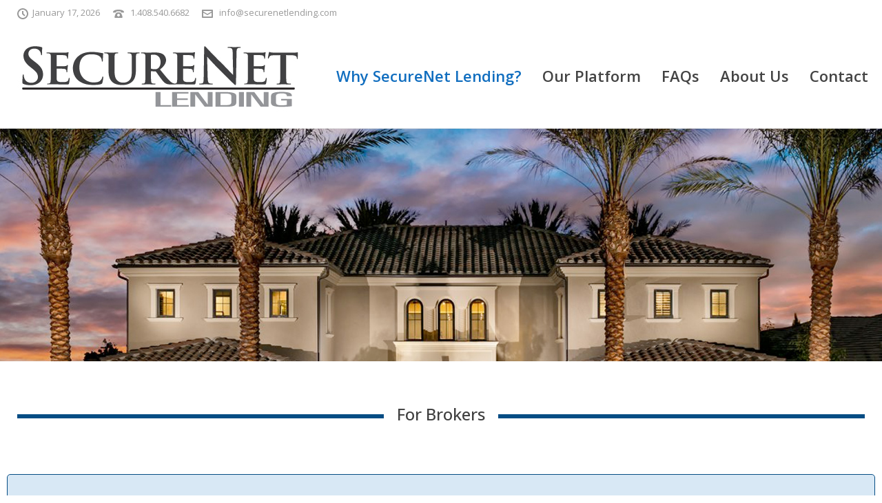

--- FILE ---
content_type: text/html; charset=UTF-8
request_url: https://securenetlending.com/why-securenet-lending/for-brokers/
body_size: 9253
content:
<!DOCTYPE html>
<html lang="en" >
<head>
    
<meta charset="UTF-8" />
<meta name="viewport" content="width=device-width, initial-scale=1.0, minimum-scale=1.0, maximum-scale=1.0, user-scalable=0" />
<meta http-equiv="X-UA-Compatible" content="IE=edge,chrome=1" />
<meta name="format-detection" content="telephone=no">
<title>For Brokers &#8211; SecureNet Lending</title>
<script type="text/javascript">var ajaxurl = "https://securenetlending.com/wp-admin/admin-ajax.php"</script><style id="critical-path-css" type='text/css'>/* non cached */ body,html{width:100%;height:100%;margin:0;padding:0}.page-preloader{top:0;left:0;z-index:999;position:fixed;height:100%;width:100%;text-align:center}.preloader-logo,.preloader-preview-area{top:50%;max-height:calc(50% - 20px);opacity:1}.preloader-preview-area{-webkit-animation-delay:-.2s;animation-delay:-.2s;-webkit-transform:translateY(100%);-ms-transform:translateY(100%);transform:translateY(100%);margin-top:10px;width:100%;text-align:center;position:absolute}.preloader-logo{max-width:90%;-webkit-transform:translateY(-100%);-ms-transform:translateY(-100%);transform:translateY(-100%);margin:-10px auto 0;position:relative}.ball-pulse>div,.ball-scale>div,.line-scale>div{margin:2px;display:inline-block}.ball-pulse>div{width:15px;height:15px;border-radius:100%;-webkit-animation-fill-mode:both;animation-fill-mode:both;-webkit-animation:ball-pulse .75s infinite cubic-bezier(.2,.68,.18,1.08);animation:ball-pulse .75s infinite cubic-bezier(.2,.68,.18,1.08)}.ball-pulse>div:nth-child(1){-webkit-animation-delay:-.36s;animation-delay:-.36s}.ball-pulse>div:nth-child(2){-webkit-animation-delay:-.24s;animation-delay:-.24s}.ball-pulse>div:nth-child(3){-webkit-animation-delay:-.12s;animation-delay:-.12s}@-webkit-keyframes ball-pulse{0%,80%{-webkit-transform:scale(1);transform:scale(1);opacity:1}45%{-webkit-transform:scale(.1);transform:scale(.1);opacity:.7}}@keyframes ball-pulse{0%,80%{-webkit-transform:scale(1);transform:scale(1);opacity:1}45%{-webkit-transform:scale(.1);transform:scale(.1);opacity:.7}}.ball-clip-rotate-pulse{position:relative;-webkit-transform:translateY(-15px) translateX(-10px);-ms-transform:translateY(-15px) translateX(-10px);transform:translateY(-15px) translateX(-10px);display:inline-block}.ball-clip-rotate-pulse>div{-webkit-animation-fill-mode:both;animation-fill-mode:both;position:absolute;top:0;left:0;border-radius:100%}.ball-clip-rotate-pulse>div:first-child{height:36px;width:36px;top:7px;left:-7px;-webkit-animation:ball-clip-rotate-pulse-scale 1s 0s cubic-bezier(.09,.57,.49,.9) infinite;animation:ball-clip-rotate-pulse-scale 1s 0s cubic-bezier(.09,.57,.49,.9) infinite}.ball-clip-rotate-pulse>div:last-child{position:absolute;width:50px;height:50px;left:-16px;top:-2px;background:0 0;border:2px solid;-webkit-animation:ball-clip-rotate-pulse-rotate 1s 0s cubic-bezier(.09,.57,.49,.9) infinite;animation:ball-clip-rotate-pulse-rotate 1s 0s cubic-bezier(.09,.57,.49,.9) infinite;-webkit-animation-duration:1s;animation-duration:1s}@-webkit-keyframes ball-clip-rotate-pulse-rotate{0%{-webkit-transform:rotate(0) scale(1);transform:rotate(0) scale(1)}50%{-webkit-transform:rotate(180deg) scale(.6);transform:rotate(180deg) scale(.6)}100%{-webkit-transform:rotate(360deg) scale(1);transform:rotate(360deg) scale(1)}}@keyframes ball-clip-rotate-pulse-rotate{0%{-webkit-transform:rotate(0) scale(1);transform:rotate(0) scale(1)}50%{-webkit-transform:rotate(180deg) scale(.6);transform:rotate(180deg) scale(.6)}100%{-webkit-transform:rotate(360deg) scale(1);transform:rotate(360deg) scale(1)}}@-webkit-keyframes ball-clip-rotate-pulse-scale{30%{-webkit-transform:scale(.3);transform:scale(.3)}100%{-webkit-transform:scale(1);transform:scale(1)}}@keyframes ball-clip-rotate-pulse-scale{30%{-webkit-transform:scale(.3);transform:scale(.3)}100%{-webkit-transform:scale(1);transform:scale(1)}}@-webkit-keyframes square-spin{25%{-webkit-transform:perspective(100px) rotateX(180deg) rotateY(0);transform:perspective(100px) rotateX(180deg) rotateY(0)}50%{-webkit-transform:perspective(100px) rotateX(180deg) rotateY(180deg);transform:perspective(100px) rotateX(180deg) rotateY(180deg)}75%{-webkit-transform:perspective(100px) rotateX(0) rotateY(180deg);transform:perspective(100px) rotateX(0) rotateY(180deg)}100%{-webkit-transform:perspective(100px) rotateX(0) rotateY(0);transform:perspective(100px) rotateX(0) rotateY(0)}}@keyframes square-spin{25%{-webkit-transform:perspective(100px) rotateX(180deg) rotateY(0);transform:perspective(100px) rotateX(180deg) rotateY(0)}50%{-webkit-transform:perspective(100px) rotateX(180deg) rotateY(180deg);transform:perspective(100px) rotateX(180deg) rotateY(180deg)}75%{-webkit-transform:perspective(100px) rotateX(0) rotateY(180deg);transform:perspective(100px) rotateX(0) rotateY(180deg)}100%{-webkit-transform:perspective(100px) rotateX(0) rotateY(0);transform:perspective(100px) rotateX(0) rotateY(0)}}.square-spin{display:inline-block}.square-spin>div{-webkit-animation-fill-mode:both;animation-fill-mode:both;width:50px;height:50px;-webkit-animation:square-spin 3s 0s cubic-bezier(.09,.57,.49,.9) infinite;animation:square-spin 3s 0s cubic-bezier(.09,.57,.49,.9) infinite}.cube-transition{position:relative;-webkit-transform:translate(-25px,-25px);-ms-transform:translate(-25px,-25px);transform:translate(-25px,-25px);display:inline-block}.cube-transition>div{-webkit-animation-fill-mode:both;animation-fill-mode:both;width:15px;height:15px;position:absolute;top:-5px;left:-5px;-webkit-animation:cube-transition 1.6s 0s infinite ease-in-out;animation:cube-transition 1.6s 0s infinite ease-in-out}.cube-transition>div:last-child{-webkit-animation-delay:-.8s;animation-delay:-.8s}@-webkit-keyframes cube-transition{25%{-webkit-transform:translateX(50px) scale(.5) rotate(-90deg);transform:translateX(50px) scale(.5) rotate(-90deg)}50%{-webkit-transform:translate(50px,50px) rotate(-180deg);transform:translate(50px,50px) rotate(-180deg)}75%{-webkit-transform:translateY(50px) scale(.5) rotate(-270deg);transform:translateY(50px) scale(.5) rotate(-270deg)}100%{-webkit-transform:rotate(-360deg);transform:rotate(-360deg)}}@keyframes cube-transition{25%{-webkit-transform:translateX(50px) scale(.5) rotate(-90deg);transform:translateX(50px) scale(.5) rotate(-90deg)}50%{-webkit-transform:translate(50px,50px) rotate(-180deg);transform:translate(50px,50px) rotate(-180deg)}75%{-webkit-transform:translateY(50px) scale(.5) rotate(-270deg);transform:translateY(50px) scale(.5) rotate(-270deg)}100%{-webkit-transform:rotate(-360deg);transform:rotate(-360deg)}}.ball-scale>div{border-radius:100%;-webkit-animation-fill-mode:both;animation-fill-mode:both;height:60px;width:60px;-webkit-animation:ball-scale 1s 0s ease-in-out infinite;animation:ball-scale 1s 0s ease-in-out infinite}.ball-scale-multiple>div,.line-scale>div{-webkit-animation-fill-mode:both;height:50px}@-webkit-keyframes ball-scale{0%{-webkit-transform:scale(0);transform:scale(0)}100%{-webkit-transform:scale(1);transform:scale(1);opacity:0}}@keyframes ball-scale{0%{-webkit-transform:scale(0);transform:scale(0)}100%{-webkit-transform:scale(1);transform:scale(1);opacity:0}}.line-scale>div{animation-fill-mode:both;width:5px;border-radius:2px}.line-scale>div:nth-child(1){-webkit-animation:line-scale 1s -.5s infinite cubic-bezier(.2,.68,.18,1.08);animation:line-scale 1s -.5s infinite cubic-bezier(.2,.68,.18,1.08)}.line-scale>div:nth-child(2){-webkit-animation:line-scale 1s -.4s infinite cubic-bezier(.2,.68,.18,1.08);animation:line-scale 1s -.4s infinite cubic-bezier(.2,.68,.18,1.08)}.line-scale>div:nth-child(3){-webkit-animation:line-scale 1s -.3s infinite cubic-bezier(.2,.68,.18,1.08);animation:line-scale 1s -.3s infinite cubic-bezier(.2,.68,.18,1.08)}.line-scale>div:nth-child(4){-webkit-animation:line-scale 1s -.2s infinite cubic-bezier(.2,.68,.18,1.08);animation:line-scale 1s -.2s infinite cubic-bezier(.2,.68,.18,1.08)}.line-scale>div:nth-child(5){-webkit-animation:line-scale 1s -.1s infinite cubic-bezier(.2,.68,.18,1.08);animation:line-scale 1s -.1s infinite cubic-bezier(.2,.68,.18,1.08)}@-webkit-keyframes line-scale{0%,100%{-webkit-transform:scaley(1);transform:scaley(1)}50%{-webkit-transform:scaley(.4);transform:scaley(.4)}}@keyframes line-scale{0%,100%{-webkit-transform:scaley(1);transform:scaley(1)}50%{-webkit-transform:scaley(.4);transform:scaley(.4)}}.ball-scale-multiple{position:relative;-webkit-transform:translateY(30px);-ms-transform:translateY(30px);transform:translateY(30px);display:inline-block}.ball-scale-multiple>div{border-radius:100%;animation-fill-mode:both;margin:0;position:absolute;left:-30px;top:0;opacity:0;width:50px;-webkit-animation:ball-scale-multiple 1s 0s linear infinite;animation:ball-scale-multiple 1s 0s linear infinite}.ball-scale-multiple>div:nth-child(2),.ball-scale-multiple>div:nth-child(3){-webkit-animation-delay:-.2s;animation-delay:-.2s}@-webkit-keyframes ball-scale-multiple{0%{-webkit-transform:scale(0);transform:scale(0);opacity:0}5%{opacity:1}100%{-webkit-transform:scale(1);transform:scale(1);opacity:0}}@keyframes ball-scale-multiple{0%{-webkit-transform:scale(0);transform:scale(0);opacity:0}5%{opacity:1}100%{-webkit-transform:scale(1);transform:scale(1);opacity:0}}.ball-pulse-sync{display:inline-block}.ball-pulse-sync>div{width:15px;height:15px;border-radius:100%;margin:2px;-webkit-animation-fill-mode:both;animation-fill-mode:both;display:inline-block}.ball-pulse-sync>div:nth-child(1){-webkit-animation:ball-pulse-sync .6s -.21s infinite ease-in-out;animation:ball-pulse-sync .6s -.21s infinite ease-in-out}.ball-pulse-sync>div:nth-child(2){-webkit-animation:ball-pulse-sync .6s -.14s infinite ease-in-out;animation:ball-pulse-sync .6s -.14s infinite ease-in-out}.ball-pulse-sync>div:nth-child(3){-webkit-animation:ball-pulse-sync .6s -70ms infinite ease-in-out;animation:ball-pulse-sync .6s -70ms infinite ease-in-out}@-webkit-keyframes ball-pulse-sync{33%{-webkit-transform:translateY(10px);transform:translateY(10px)}66%{-webkit-transform:translateY(-10px);transform:translateY(-10px)}100%{-webkit-transform:translateY(0);transform:translateY(0)}}@keyframes ball-pulse-sync{33%{-webkit-transform:translateY(10px);transform:translateY(10px)}66%{-webkit-transform:translateY(-10px);transform:translateY(-10px)}100%{-webkit-transform:translateY(0);transform:translateY(0)}}.transparent-circle{display:inline-block;border-top:.5em solid rgba(255,255,255,.2);border-right:.5em solid rgba(255,255,255,.2);border-bottom:.5em solid rgba(255,255,255,.2);border-left:.5em solid #fff;-webkit-transform:translateZ(0);transform:translateZ(0);-webkit-animation:transparent-circle 1.1s infinite linear;animation:transparent-circle 1.1s infinite linear;width:50px;height:50px;border-radius:50%}.transparent-circle:after{border-radius:50%;width:10em;height:10em}@-webkit-keyframes transparent-circle{0%{-webkit-transform:rotate(0);transform:rotate(0)}100%{-webkit-transform:rotate(360deg);transform:rotate(360deg)}}@keyframes transparent-circle{0%{-webkit-transform:rotate(0);transform:rotate(0)}100%{-webkit-transform:rotate(360deg);transform:rotate(360deg)}}.ball-spin-fade-loader{position:relative;top:-10px;left:-10px;display:inline-block}.ball-spin-fade-loader>div{width:15px;height:15px;border-radius:100%;margin:2px;-webkit-animation-fill-mode:both;animation-fill-mode:both;position:absolute;-webkit-animation:ball-spin-fade-loader 1s infinite linear;animation:ball-spin-fade-loader 1s infinite linear}.ball-spin-fade-loader>div:nth-child(1){top:25px;left:0;animation-delay:-.84s;-webkit-animation-delay:-.84s}.ball-spin-fade-loader>div:nth-child(2){top:17.05px;left:17.05px;animation-delay:-.72s;-webkit-animation-delay:-.72s}.ball-spin-fade-loader>div:nth-child(3){top:0;left:25px;animation-delay:-.6s;-webkit-animation-delay:-.6s}.ball-spin-fade-loader>div:nth-child(4){top:-17.05px;left:17.05px;animation-delay:-.48s;-webkit-animation-delay:-.48s}.ball-spin-fade-loader>div:nth-child(5){top:-25px;left:0;animation-delay:-.36s;-webkit-animation-delay:-.36s}.ball-spin-fade-loader>div:nth-child(6){top:-17.05px;left:-17.05px;animation-delay:-.24s;-webkit-animation-delay:-.24s}.ball-spin-fade-loader>div:nth-child(7){top:0;left:-25px;animation-delay:-.12s;-webkit-animation-delay:-.12s}.ball-spin-fade-loader>div:nth-child(8){top:17.05px;left:-17.05px;animation-delay:0s;-webkit-animation-delay:0s}@-webkit-keyframes ball-spin-fade-loader{50%{opacity:.3;-webkit-transform:scale(.4);transform:scale(.4)}100%{opacity:1;-webkit-transform:scale(1);transform:scale(1)}}@keyframes ball-spin-fade-loader{50%{opacity:.3;-webkit-transform:scale(.4);transform:scale(.4)}100%{opacity:1;-webkit-transform:scale(1);transform:scale(1)}}</style><link rel='dns-prefetch' href='//fonts.googleapis.com' />
<link rel='dns-prefetch' href='//s.w.org' />
<link rel="alternate" type="application/rss+xml" title="SecureNet Lending &raquo; Feed" href="https://securenetlending.com/feed/" />
<link rel="alternate" type="application/rss+xml" title="SecureNet Lending &raquo; Comments Feed" href="https://securenetlending.com/comments/feed/" />

<link rel="shortcut icon" href="https://securenetlending.com/wp-content/themes/jupiter/assets/images/favicon.png"  />
<script type="text/javascript">
window.abb = {};
php = {};
window.PHP = {};
PHP.ajax = "https://securenetlending.com/wp-admin/admin-ajax.php";PHP.wp_p_id = "143";var mk_header_parallax, mk_banner_parallax, mk_page_parallax, mk_footer_parallax, mk_body_parallax;
var mk_images_dir = "https://securenetlending.com/wp-content/themes/jupiter/assets/images",
mk_theme_js_path = "https://securenetlending.com/wp-content/themes/jupiter/assets/js",
mk_theme_dir = "https://securenetlending.com/wp-content/themes/jupiter",
mk_captcha_placeholder = "Enter Captcha",
mk_captcha_invalid_txt = "Invalid. Try again.",
mk_captcha_correct_txt = "Captcha correct.",
mk_responsive_nav_width = 1140,
mk_vertical_header_back = "Back",
mk_vertical_header_anim = "1",
mk_check_rtl = true,
mk_grid_width = 1270,
mk_ajax_search_option = "disable",
mk_preloader_bg_color = "#fff",
mk_accent_color = "#f97352",
mk_go_to_top =  "true",
mk_smooth_scroll =  "true",
mk_preloader_bar_color = "#f97352",
mk_preloader_logo = "";
var mk_header_parallax = false,
mk_banner_parallax = false,
mk_footer_parallax = false,
mk_body_parallax = false,
mk_no_more_posts = "No More Posts";
</script>
<link rel='stylesheet' id='theme-styles-css'  href='https://securenetlending.com/wp-content/themes/jupiter/assets/stylesheet/min/core-styles.css?ver=5.9.2' type='text/css' media='all' />
<link rel='stylesheet' id='google-font-api-special-1-css'  href='https://fonts.googleapis.com/css?family=Open+Sans%3A100italic%2C200italic%2C300italic%2C400italic%2C500italic%2C600italic%2C700italic%2C800italic%2C900italic%2C100%2C200%2C300%2C400%2C500%2C600%2C700%2C800%2C900&#038;ver=4.8.21' type='text/css' media='all' />
<link rel='stylesheet' id='google-font-api-special-2-css'  href='https://fonts.googleapis.com/css?family=Raleway%3A100italic%2C200italic%2C300italic%2C400italic%2C500italic%2C600italic%2C700italic%2C800italic%2C900italic%2C100%2C200%2C300%2C400%2C500%2C600%2C700%2C800%2C900&#038;ver=4.8.21' type='text/css' media='all' />
<link rel='stylesheet' id='js_composer_front-css'  href='https://securenetlending.com/wp-content/plugins/js_composer_theme/assets/css/js_composer.min.css?ver=5.2.1' type='text/css' media='all' />
<link rel='stylesheet' id='global-assets-css-css'  href='https://securenetlending.com/wp-content/themes/jupiter/assets/stylesheet/min/components-full.css?ver=5.9.2' type='text/css' media='all' />
<link rel='stylesheet' id='theme-options-css'  href='https://securenetlending.com/wp-content/uploads/mk_assets/theme-options-production.css?ver=1508546776' type='text/css' media='all' />
<link rel='stylesheet' id='ms-main-css'  href='https://securenetlending.com/wp-content/plugins/masterslider/public/assets/css/masterslider.main.css?ver=3.2.0' type='text/css' media='all' />
<link rel='stylesheet' id='ms-custom-css'  href='https://securenetlending.com/wp-content/uploads/masterslider/custom.css?ver=1.1' type='text/css' media='all' />
<link rel='stylesheet' id='mk-style-css'  href='https://securenetlending.com/wp-content/themes/jupiter/style.css?ver=4.8.21' type='text/css' media='all' />
<link rel='stylesheet' id='theme-dynamic-styles-css'  href='https://securenetlending.com/wp-content/themes/jupiter/custom.css?ver=4.8.21' type='text/css' media='all' />
<style id='theme-dynamic-styles-inline-css' type='text/css'>
body { background-color:#fff; } .mk-header { background-color:#f7f7f7;background-size:cover;-webkit-background-size:cover;-moz-background-size:cover; } .mk-header-bg { background-color:#fff; } .mk-classic-nav-bg { background-color:#fff; } .master-holder-bg { background-color:#fff; } #mk-footer { background-color:#3d4045; } #mk-boxed-layout { -webkit-box-shadow:0 0 0px rgba(0, 0, 0, 0); -moz-box-shadow:0 0 0px rgba(0, 0, 0, 0); box-shadow:0 0 0px rgba(0, 0, 0, 0); } .mk-news-tab .mk-tabs-tabs .is-active a, .mk-fancy-title.pattern-style span, .mk-fancy-title.pattern-style.color-gradient span:after, .page-bg-color { background-color:#fff; } .page-title { font-size:20px; color:#4d4d4d; text-transform:uppercase; font-weight:400; letter-spacing:2px; } .page-subtitle { font-size:14px; line-height:100%; color:#a3a3a3; font-size:14px; text-transform:none; } .header-style-1 .mk-header-padding-wrapper, .header-style-2 .mk-header-padding-wrapper, .header-style-3 .mk-header-padding-wrapper { padding-top:187px; } @font-face { font-family:'star'; src:url('https://securenetlending.com/wp-content/themes/jupiter/assets/stylesheet/fonts/star/font.eot'); src:url('https://securenetlending.com/wp-content/themes/jupiter/assets/stylesheet/fonts/star/font.eot?#iefix') format('embedded-opentype'), url('https://securenetlending.com/wp-content/themes/jupiter/assets/stylesheet/fonts/star/font.woff') format('woff'), url('https://securenetlending.com/wp-content/themes/jupiter/assets/stylesheet/fonts/star/font.ttf') format('truetype'), url('https://securenetlending.com/wp-content/themes/jupiter/assets/stylesheet/fonts/star/font.svg#star') format('svg'); font-weight:normal; font-style:normal; } @font-face { font-family:'WooCommerce'; src:url('https://securenetlending.com/wp-content/themes/jupiter/assets/stylesheet/fonts/woocommerce/font.eot'); src:url('https://securenetlending.com/wp-content/themes/jupiter/assets/stylesheet/fonts/woocommerce/font.eot?#iefix') format('embedded-opentype'), url('https://securenetlending.com/wp-content/themes/jupiter/assets/stylesheet/fonts/woocommerce/font.woff') format('woff'), url('https://securenetlending.com/wp-content/themes/jupiter/assets/stylesheet/fonts/woocommerce/font.ttf') format('truetype'), url('https://securenetlending.com/wp-content/themes/jupiter/assets/stylesheet/fonts/woocommerce/font.svg#WooCommerce') format('svg'); font-weight:normal; font-style:normal; } #padding-3 { height:40px; } #padding-4 { height:30px; } #list-5 {margin-bottom:30px} #list-5 ul li .mk-svg-icon { fill:#f97352 } #padding-6 { height:40px; } #padding-7 { height:30px; } #list-8 {margin-bottom:30px} #list-8 ul li .mk-svg-icon { fill:#f97352 } #padding-9 { height:40px; } #padding-10 { height:30px; } #list-11 {margin-bottom:30px} #list-11 ul li .mk-svg-icon { fill:#f97352 } #padding-12 { height:40px; }
</style>
<script>if (document.location.protocol != "https:") {document.location = document.URL.replace(/^http:/i, "https:");}</script><script type='text/javascript' src='https://securenetlending.com/wp-includes/js/jquery/jquery.js?ver=1.12.4'></script>
<script type='text/javascript' src='https://securenetlending.com/wp-includes/js/jquery/jquery-migrate.min.js?ver=1.4.1'></script>
<link rel='https://api.w.org/' href='https://securenetlending.com/wp-json/' />
<link rel="EditURI" type="application/rsd+xml" title="RSD" href="https://securenetlending.com/xmlrpc.php?rsd" />
<link rel="wlwmanifest" type="application/wlwmanifest+xml" href="https://securenetlending.com/wp-includes/wlwmanifest.xml" /> 
<meta name="generator" content="WordPress 4.8.21" />
<link rel="canonical" href="https://securenetlending.com/why-securenet-lending/for-brokers/" />
<link rel='shortlink' href='https://securenetlending.com/?p=143' />
<link rel="alternate" type="application/json+oembed" href="https://securenetlending.com/wp-json/oembed/1.0/embed?url=https%3A%2F%2Fsecurenetlending.com%2Fwhy-securenet-lending%2Ffor-brokers%2F" />
<link rel="alternate" type="text/xml+oembed" href="https://securenetlending.com/wp-json/oembed/1.0/embed?url=https%3A%2F%2Fsecurenetlending.com%2Fwhy-securenet-lending%2Ffor-brokers%2F&#038;format=xml" />
<script>var ms_grabbing_curosr='https://securenetlending.com/wp-content/plugins/masterslider/public/assets/css/common/grabbing.cur',ms_grab_curosr='https://securenetlending.com/wp-content/plugins/masterslider/public/assets/css/common/grab.cur';</script>
<meta name="generator" content="MasterSlider 3.2.0 - Responsive Touch Image Slider" />
<script> var isTest = false; </script>
<style id="js-media-query-css">.mk-event-countdown-ul:media( max-width: 750px ) li{width:90%;display:block;margin:0 auto 15px}.mk-process-steps:media( max-width: 960px ) ul:before{display:none!important}.mk-process-steps:media( max-width: 960px ) li{margin-bottom:30px!important;width:100%!important;text-align:center}</style><meta itemprop="author" content="" /><meta itemprop="datePublished" content="November 8, 2017" /><meta itemprop="dateModified" content="November 10, 2017" /><meta itemprop="publisher" content="SecureNet Lending" />		<style type="text/css">.recentcomments a{display:inline !important;padding:0 !important;margin:0 !important;}</style>
		<meta name="generator" content="Powered by Visual Composer - drag and drop page builder for WordPress."/>
<!--[if lte IE 9]><link rel="stylesheet" type="text/css" href="https://securenetlending.com/wp-content/plugins/js_composer_theme/assets/css/vc_lte_ie9.min.css" media="screen"><![endif]--><meta name="generator" content="Jupiter 5.9.2" />
<style type="text/css" data-type="vc_shortcodes-custom-css">.vc_custom_1510169202123{padding-top: 55px !important;}.vc_custom_1508541977616{background-color: rgba(17,110,191,0.16) !important;*background-color: rgb(17,110,191) !important;border-radius: 5px !important;}.vc_custom_1508541977616{background-color: rgba(17,110,191,0.16) !important;*background-color: rgb(17,110,191) !important;border-radius: 5px !important;}.vc_custom_1508541977616{background-color: rgba(17,110,191,0.16) !important;*background-color: rgb(17,110,191) !important;border-radius: 5px !important;}</style><noscript><style type="text/css"> .wpb_animate_when_almost_visible { opacity: 1; }</style></noscript></head>

<body class="page-template-default page page-id-143 page-child parent-pageid-56 loading _masterslider _msp_version_3.2.0 wpb-js-composer js-comp-ver-5.2.1 vc_responsive" itemscope="itemscope" itemtype="https://schema.org/WebPage"  data-adminbar="">

	
	<!-- Target for scroll anchors to achieve native browser bahaviour + possible enhancements like smooth scrolling -->
	<div id="top-of-page"></div>

		<div id="mk-boxed-layout">

			<div id="mk-theme-container" >

				 
    <header data-height='151'
                data-sticky-height='55'
                data-responsive-height='90'
                data-transparent-skin=''
                data-header-style='1'
                data-sticky-style='fixed'
                data-sticky-offset='header' id="mk-header-1" class="mk-header header-style-1 header-align-left  toolbar-true menu-hover-2 sticky-style-fixed mk-background-stretch boxed-header " role="banner" itemscope="itemscope" itemtype="https://schema.org/WPHeader" >
                    <div class="mk-header-holder">
                
<div class="mk-header-toolbar">

            <div class="mk-grid header-grid">
            
    
        <div class="mk-toolbar-holder">
        
<span class="mk-header-date"><svg  class="mk-svg-icon" data-name="mk-moon-clock" data-cacheid="icon-696addba61758" style=" height:16px; width: 16px; "  xmlns="http://www.w3.org/2000/svg" viewBox="0 0 512 512"><path d="M329.372 374.628l-105.372-105.373v-141.255h64v114.745l86.628 86.627zm-73.372-374.628c-141.385 0-256 114.615-256 256s114.615 256 256 256 256-114.615 256-256-114.615-256-256-256zm0 448c-106.039 0-192-85.961-192-192s85.961-192 192-192 192 85.961 192 192-85.961 192-192 192z"/></svg>January 17, 2026</span>

	<span class="header-toolbar-contact">
		<svg  class="mk-svg-icon" data-name="mk-moon-phone-3" data-cacheid="icon-696addba61baf" style=" height:16px; width: 16px; "  xmlns="http://www.w3.org/2000/svg" viewBox="0 0 512 512"><path d="M457.153 103.648c53.267 30.284 54.847 62.709 54.849 85.349v3.397c0 5.182-4.469 9.418-9.928 9.418h-120.146c-5.459 0-9.928-4.236-9.928-9.418v-11.453c0-28.605-27.355-33.175-42.449-35.605-15.096-2.426-52.617-4.777-73.48-4.777h-.14300000000000002c-20.862 0-58.387 2.35-73.48 4.777-15.093 2.427-42.449 6.998-42.449 35.605v11.453c0 5.182-4.469 9.418-9.926 9.418h-120.146c-5.457 0-9.926-4.236-9.926-9.418v-3.397c0-22.64 1.58-55.065 54.847-85.349 63.35-36.01 153.929-39.648 201.08-39.648l.077.078.066-.078c47.152 0 137.732 3.634 201.082 39.648zm-201.152 88.352c-28.374 0-87.443 2.126-117.456 38.519-30.022 36.383-105.09 217.481-38.147 217.481h311.201c66.945 0-8.125-181.098-38.137-217.481-30.018-36.393-89.1-38.519-117.461-38.519zm-.001 192c-35.346 0-64-28.653-64-64s28.654-64 64-64c35.347 0 64 28.653 64 64s-28.653 64-64 64z"/></svg>		<a href="tel:1.408.540.6682">1.408.540.6682</a>
	</span>


    <span class="header-toolbar-contact">
    	<svg  class="mk-svg-icon" data-name="mk-moon-envelop" data-cacheid="icon-696addba61e5f" style=" height:16px; width: 16px; "  xmlns="http://www.w3.org/2000/svg" viewBox="0 0 512 512"><path d="M480 64h-448c-17.6 0-32 14.4-32 32v320c0 17.6 14.4 32 32 32h448c17.6 0 32-14.4 32-32v-320c0-17.6-14.4-32-32-32zm-32 64v23l-192 113.143-192-113.143v-23h384zm-384 256v-177.286l192 113.143 192-113.143v177.286h-384z"/></svg>    	<a href="mailto:&#105;n&#102;o&#64;se&#99;u&#114;e&#110;&#101;&#116;&#108;e&#110;&#100;&#105;n&#103;&#46;c&#111;&#109;">i&#110;fo&#64;sec&#117;r&#101;netl&#101;&#110;ding&#46;c&#111;m</a>
    </span>


        </div>   

                </div>
        
</div>
                <div class="mk-header-inner add-header-height">

                    <div class="mk-header-bg "></div>

                                            <div class="mk-toolbar-resposnive-icon"><svg  class="mk-svg-icon" data-name="mk-icon-chevron-down" data-cacheid="icon-696addba622c9" xmlns="http://www.w3.org/2000/svg" viewBox="0 0 1792 1792"><path d="M1683 808l-742 741q-19 19-45 19t-45-19l-742-741q-19-19-19-45.5t19-45.5l166-165q19-19 45-19t45 19l531 531 531-531q19-19 45-19t45 19l166 165q19 19 19 45.5t-19 45.5z"/></svg></div>
                    
                                                <div class="mk-grid header-grid">
                    
                            <div class="mk-header-nav-container one-row-style menu-hover-style-2" role="navigation" itemscope="itemscope" itemtype="https://schema.org/SiteNavigationElement" >
                                <nav class="mk-main-navigation js-main-nav"><ul id="menu-main-menu" class="main-navigation-ul"><li id="menu-item-71" class="menu-item menu-item-type-post_type menu-item-object-page current-page-ancestor current-menu-ancestor current-menu-parent current-page-parent current_page_parent current_page_ancestor menu-item-has-children no-mega-menu"><a class="menu-item-link js-smooth-scroll"  href="https://securenetlending.com/why-securenet-lending/">Why SecureNet Lending?</a>
<ul style="" class="sub-menu ">
	<li id="menu-item-142" class="menu-item menu-item-type-post_type menu-item-object-page"><a class="menu-item-link js-smooth-scroll"  href="https://securenetlending.com/why-securenet-lending/for-borrowers/">For Borrowers</a></li>
	<li id="menu-item-141" class="menu-item menu-item-type-post_type menu-item-object-page"><a class="menu-item-link js-smooth-scroll"  href="https://securenetlending.com/why-securenet-lending/for-investors/">For Investors</a></li>
	<li id="menu-item-148" class="menu-item menu-item-type-post_type menu-item-object-page current-menu-item page_item page-item-143 current_page_item"><a class="menu-item-link js-smooth-scroll"  href="https://securenetlending.com/why-securenet-lending/for-brokers/">For Brokers</a></li>
</ul>
</li>
<li id="menu-item-72" class="menu-item menu-item-type-post_type menu-item-object-page no-mega-menu"><a class="menu-item-link js-smooth-scroll"  href="https://securenetlending.com/our-platform/">Our Platform</a></li>
<li id="menu-item-177" class="menu-item menu-item-type-post_type menu-item-object-page no-mega-menu"><a class="menu-item-link js-smooth-scroll"  href="https://securenetlending.com/frequently-asked-questions/">FAQs</a></li>
<li id="menu-item-84" class="menu-item menu-item-type-post_type menu-item-object-page no-mega-menu"><a class="menu-item-link js-smooth-scroll"  href="https://securenetlending.com/about-us/">About Us</a></li>
<li id="menu-item-93" class="menu-item menu-item-type-post_type menu-item-object-page no-mega-menu"><a class="menu-item-link js-smooth-scroll"  href="https://securenetlending.com/contact-us/">Contact</a></li>
</ul></nav>                            </div>
                            
<div class="mk-nav-responsive-link">
    <div class="mk-css-icon-menu">
        <div class="mk-css-icon-menu-line-1"></div>
        <div class="mk-css-icon-menu-line-2"></div>
        <div class="mk-css-icon-menu-line-3"></div>
    </div>
</div>        <div class=" header-logo fit-logo-img add-header-height  ">

	    <a href="https://securenetlending.com/" title="SecureNet Lending">
	    
			             <img class="mk-desktop-logo dark-logo" title="Online Lending Made Easy" alt="Online Lending Made Easy" src="https://securenetlending.com/wp-content/uploads/2017/11/securenet_lending_logo_v1.jpg" />
			    
			    			    
			    			    
			    	    </a>
    </div>

                                            </div>
                    
                    <div class="mk-header-right">
                                            </div>

                </div>
                
<div class="mk-responsive-wrap">

	<nav class="menu-main-menu-container"><ul id="menu-main-menu-1" class="mk-responsive-nav"><li id="responsive-menu-item-71" class="menu-item menu-item-type-post_type menu-item-object-page current-page-ancestor current-menu-ancestor current-menu-parent current-page-parent current_page_parent current_page_ancestor menu-item-has-children"><a class="menu-item-link js-smooth-scroll"  href="https://securenetlending.com/why-securenet-lending/">Why SecureNet Lending?</a><span class="mk-nav-arrow mk-nav-sub-closed"><svg  class="mk-svg-icon" data-name="mk-moon-arrow-down" data-cacheid="icon-696addba66e4e" style=" height:16px; width: 16px; "  xmlns="http://www.w3.org/2000/svg" viewBox="0 0 512 512"><path d="M512 192l-96-96-160 160-160-160-96 96 256 255.999z"/></svg></span>
<ul class="sub-menu ">
	<li id="responsive-menu-item-142" class="menu-item menu-item-type-post_type menu-item-object-page"><a class="menu-item-link js-smooth-scroll"  href="https://securenetlending.com/why-securenet-lending/for-borrowers/">For Borrowers</a></li>
	<li id="responsive-menu-item-141" class="menu-item menu-item-type-post_type menu-item-object-page"><a class="menu-item-link js-smooth-scroll"  href="https://securenetlending.com/why-securenet-lending/for-investors/">For Investors</a></li>
	<li id="responsive-menu-item-148" class="menu-item menu-item-type-post_type menu-item-object-page current-menu-item page_item page-item-143 current_page_item"><a class="menu-item-link js-smooth-scroll"  href="https://securenetlending.com/why-securenet-lending/for-brokers/">For Brokers</a></li>
</ul>
</li>
<li id="responsive-menu-item-72" class="menu-item menu-item-type-post_type menu-item-object-page"><a class="menu-item-link js-smooth-scroll"  href="https://securenetlending.com/our-platform/">Our Platform</a></li>
<li id="responsive-menu-item-177" class="menu-item menu-item-type-post_type menu-item-object-page"><a class="menu-item-link js-smooth-scroll"  href="https://securenetlending.com/frequently-asked-questions/">FAQs</a></li>
<li id="responsive-menu-item-84" class="menu-item menu-item-type-post_type menu-item-object-page"><a class="menu-item-link js-smooth-scroll"  href="https://securenetlending.com/about-us/">About Us</a></li>
<li id="responsive-menu-item-93" class="menu-item menu-item-type-post_type menu-item-object-page"><a class="menu-item-link js-smooth-scroll"  href="https://securenetlending.com/contact-us/">Contact</a></li>
</ul></nav>
		

</div>
        
            </div>
        
        <div class="mk-header-padding-wrapper"></div>
                
    </header>
        
        <div id="theme-page" class="master-holder  clearfix" itemscope="itemscope" itemtype="https://schema.org/Blog" >
            
            <div class="master-holder-bg-holder">
                <div id="theme-page-bg" class="master-holder-bg js-el"  ></div>
            </div>

            <div class="mk-main-wrapper-holder">

                <div id="mk-page-id-143" class="theme-page-wrapper mk-main-wrapper mk-grid full-layout no-padding ">
                      <div class="theme-content no-padding" itemprop="mainEntityOfPage">
                            	</div></div></div>
	
<div  class="wpb_row vc_row vc_row-fluid  mk-fullwidth-true  attched-false   mk-animate-element fade-in    js-master-row ">
		
			
<div style="" class="vc_col-sm-12 wpb_column column_container  _ height-full">
	<div class="mk-image mk-image-2   align-center  mk-animate-element fade-in simple-frame inside-image " style="margin-bottom:10px"><div class="mk-image-holder" style="max-width: 1940px;"><div class="mk-image-inner "><img class="lightbox-false" alt="securenetlending_residential_6b" title="securenetlending_residential_6b" width="1940" height="512" src="https://securenetlending.com/wp-content/uploads/2017/10/securenetlending_residential_6b.jpg" /></div></div><div class="clearboth"></div></div></div>
	</div>


	<div class="mk-main-wrapper-holder">
		<div class="theme-page-wrapper full-layout mk-grid vc_row-fluid no-padding">
			<div class="theme-content no-padding">

			
<div  class="wpb_row vc_row vc_row-fluid  mk-fullwidth-false  attched-false     js-master-row ">
		
			
<div style="" class="vc_col-sm-12 wpb_column column_container  _ height-full">
	<div class="vc_separator wpb_content_element vc_separator_align_center vc_sep_width_100 vc_sep_border_width_6 vc_sep_pos_align_center vc_custom_1510169202123 vc_separator-has-text" ><span class="vc_sep_holder vc_sep_holder_l"><span  style="border-color:#054d84;" class="vc_sep_line"></span></span><h4>For Brokers</h4><span class="vc_sep_holder vc_sep_holder_r"><span  style="border-color:#054d84;" class="vc_sep_line"></span></span>
</div>
<div id="padding-3" class="mk-padding-divider   clearfix"></div>

</div>
	</div>


<div  class="wpb_row vc_row vc_row-fluid  mk-fullwidth-false  attched-false     equal-columns js-master-row ">
		
			
<div style="border:1px solid #054d84;" class="vc_col-sm-12 wpb_column column_container vc_custom_1508541977616  _ height-full">
	
<div id="padding-4" class="mk-padding-divider   clearfix"></div>

<h3 style="color: #3d3d3d;line-height: 1.4;text-align: center" class="vc_custom_heading" >Close More Loans, Keep More Clients with Our “Soft” Hard Money</h3>
<div id="list-5" class="mk-list-styles  mk-animate-element fade-in  mk-align-none  clear" data-charcode="f00c" data-family="awesome-icons">
	
	
	<h4 style="text-align: center;">Our mortgage broker partners are a very important and valued part of our business. Let us show you how we can be a valued and lucrative part of your business. Competitive commissions are paid on all loans at closing.</h4>
<h4 style="text-align: center;">We value the services performed by our broker partners and provide reliable, timely, priority services to you. If you are tired of long, drawn-out loans that don’t close, we can help. Our “Soft” hard money is less expensive with better terms than traditional hard-money solutions.</h4>
<h4 style="text-align: center;">With over 25 years of experience, SecureNet Lending’s principals excel in funding challenging situations. SecureNet Lending provides fast, convenient, real estate collateralized-loans (First Trust Deeds Only) to individual and commercial clients who have financing needs which traditional lenders may be unable to satisfy. We do not lend on owner-occupied properties.</h4>

</div></div>
	</div>

	</div></div></div>
	
<div  class="wpb_row vc_row vc_row-fluid  mk-fullwidth-true  attched-false   mk-animate-element fade-in    js-master-row ">
		
			
<div style="" class="vc_col-sm-12 wpb_column column_container  _ height-full">
	
<div id="padding-6" class="mk-padding-divider   clearfix"></div>

</div>
	</div>


	<div class="mk-main-wrapper-holder">
		<div class="theme-page-wrapper full-layout mk-grid vc_row-fluid no-padding">
			<div class="theme-content no-padding">

			
<div  class="wpb_row vc_row vc_row-fluid  mk-fullwidth-false  attched-false     equal-columns js-master-row ">
		
			
<div style="border:1px solid #054d84;" class="vc_col-sm-12 wpb_column column_container vc_custom_1508541977616  _ height-full">
	
<div id="padding-7" class="mk-padding-divider   clearfix"></div>

<h3 style="color: #3d3d3d;line-height: 1.4;text-align: center" class="vc_custom_heading" >Become a Preferred Broker Partner</h3>
<div id="list-8" class="mk-list-styles  mk-animate-element fade-in  mk-align-none  clear" data-charcode="f00c" data-family="awesome-icons">
	
	
	<h4 style="text-align: center;">We’ll show you how easy it can be. SecureNet Lending provides all the training and tools needed to help our broker partners build a lucrative income by marketing and closing our “Soft” hard-money loans. If you are interested in working with SecureNet Lending as a one of our preferred broker partners please feel free to call us.</h4>

</div></div>
	</div>

	</div></div></div>
	
<div  class="wpb_row vc_row vc_row-fluid  mk-fullwidth-true  attched-false   mk-animate-element fade-in    js-master-row ">
		
			
<div style="" class="vc_col-sm-12 wpb_column column_container  _ height-full">
	
<div id="padding-9" class="mk-padding-divider   clearfix"></div>

</div>
	</div>


	<div class="mk-main-wrapper-holder">
		<div class="theme-page-wrapper full-layout mk-grid vc_row-fluid no-padding">
			<div class="theme-content no-padding">

			
<div  class="wpb_row vc_row vc_row-fluid  mk-fullwidth-false  attched-false     equal-columns js-master-row ">
		
			
<div style="border:1px solid #054d84;" class="vc_col-sm-12 wpb_column column_container vc_custom_1508541977616  _ height-full">
	
<div id="padding-10" class="mk-padding-divider   clearfix"></div>

<h3 style="color: #3d3d3d;line-height: 1.4;text-align: center" class="vc_custom_heading" >We Buy Mortgage Notes</h3>
<div id="list-11" class="mk-list-styles  mk-animate-element fade-in  mk-align-none  clear" data-charcode="f00c" data-family="awesome-icons">
	
	
	<h4 style="text-align: center;">SecureNet Lending is interested in purchasing mortgage notes. We pay competitive referral fees on purchased mortgage notes referred to us.</h4>

</div></div>
	</div>

	</div></div></div>
	
<div  class="wpb_row vc_row vc_row-fluid  mk-fullwidth-true  attched-false   mk-animate-element fade-in    js-master-row ">
		
			
<div style="" class="vc_col-sm-12 wpb_column column_container  _ height-full">
	
<div id="padding-12" class="mk-padding-divider   clearfix"></div>

<div class="mk-image mk-image-13   align-center  mk-animate-element fade-in simple-frame inside-image " style="margin-bottom:10px"><div class="mk-image-holder" style="max-width: 1940px;"><div class="mk-image-inner "><img class="lightbox-false" alt="securenetlending_residential_7b" title="securenetlending_residential_7b" width="1940" height="512" src="https://securenetlending.com/wp-content/uploads/2017/10/securenetlending_residential_7b.jpg" /></div></div><div class="clearboth"></div></div></div>
	</div>


	<div class="mk-main-wrapper-holder">
		<div class="theme-page-wrapper full-layout mk-grid vc_row-fluid no-padding">
			<div class="theme-content no-padding">

			
		<div class="clearboth"></div>
		                      
                      <div class="clearboth"></div>
                                            </div>
                                <div class="clearboth"></div>
                
                </div>
            </div>


                
        </div>          

<section id="mk-footer-unfold-spacer"></section>

<section id="mk-footer" class="" role="contentinfo" itemscope="itemscope" itemtype="https://schema.org/WPFooter" >
        <div class="footer-wrapper mk-grid">
        <div class="mk-padding-wrapper">
            		<div class="mk-col-1-3"><section id="custom_html-2" class="widget_text widget widget_custom_html"><div class="textwidget custom-html-widget"><img class="alignleft size-full wp-image-125" src="https://securenetlending.com/wp-content/uploads/2017/11/securenetlending_logo_reversed.png" alt="SecureNet Lending Logo" width="207" height="57" /><br/><br/><br/><br/><br/>
<h5 style="text-align: left;">408.540.6682</h5>
<br/>
License #60DBO-56623<br/></div></section><section id="custom_html-3" class="widget_text widget widget_custom_html"><div class="textwidget custom-html-widget"><a href="mailto:info@securenetlending.com">info@securenetlending.com</a></div></section></div>
			<div class="mk-col-1-3"><section id="nav_menu-2" class="widget widget_nav_menu"><div class="menu-footer-menu-container"><ul id="menu-footer-menu" class="menu">
<li id="menu-item-126" class="menu-item menu-item-type-post_type menu-item-object-page menu-item-126"><a href="https://securenetlending.com/contact-us/"><svg class="mk-svg-icon" data-name="mk-icon-angle-right" data-cacheid="icon-696addba71316" style=" height:14px; width: 5px; " xmlns="http://www.w3.org/2000/svg" viewbox="0 0 640 1792"><path d="M595 960q0 13-10 23l-466 466q-10 10-23 10t-23-10l-50-50q-10-10-10-23t10-23l393-393-393-393q-10-10-10-23t10-23l50-50q10-10 23-10t23 10l466 466q10 10 10 23z"></path></svg>Contact Us</a></li>
<li id="menu-item-127" class="menu-item menu-item-type-post_type menu-item-object-page menu-item-127"><a href="https://securenetlending.com/about-us/"><svg class="mk-svg-icon" data-name="mk-icon-angle-right" data-cacheid="icon-696addba71316" style=" height:14px; width: 5px; " xmlns="http://www.w3.org/2000/svg" viewbox="0 0 640 1792"><path d="M595 960q0 13-10 23l-466 466q-10 10-23 10t-23-10l-50-50q-10-10-10-23t10-23l393-393-393-393q-10-10-10-23t10-23l50-50q10-10 23-10t23 10l466 466q10 10 10 23z"></path></svg>About SecureNet Lending</a></li>
</ul></div></section></div>
			<div class="mk-col-1-3"></div>
	            <div class="clearboth"></div>
        </div>
    </div>
        
<div id="sub-footer">
	<div class=" mk-grid">
		
    	<span class="mk-footer-copyright">&copy; 2019 SecureNet Lending, Inc. -  All Rights Reserved </span>
    		</div>
	<div class="clearboth"></div>
</div>
</section>
</div>
</div>

<div class="bottom-corner-btns js-bottom-corner-btns">

<a href="#top-of-page" class="mk-go-top  js-smooth-scroll js-bottom-corner-btn js-bottom-corner-btn--back">
	<svg  class="mk-svg-icon" data-name="mk-icon-chevron-up" data-cacheid="icon-696addba718b0" style=" height:16px; width: 16px; "  xmlns="http://www.w3.org/2000/svg" viewBox="0 0 1792 1792"><path d="M1683 1331l-166 165q-19 19-45 19t-45-19l-531-531-531 531q-19 19-45 19t-45-19l-166-165q-19-19-19-45.5t19-45.5l742-741q19-19 45-19t45 19l742 741q19 19 19 45.5t-19 45.5z"/></svg></a>
</div>




<footer id="mk_page_footer">
    <script type="text/javascript">
    php = {
        hasAdminbar: false,
        json: (null != null) ? null : "",
        jsPath: 'https://securenetlending.com/wp-content/themes/jupiter/assets/js'
      };
    </script><script type='text/javascript' src='https://securenetlending.com/wp-content/themes/jupiter/assets/js/plugins/wp-enqueue/smoothscroll.js?ver=5.9.2'></script>
<script type='text/javascript' src='https://securenetlending.com/wp-includes/js/comment-reply.min.js?ver=4.8.21'></script>
<script type='text/javascript'>
/* <![CDATA[ */
var ajax_login_object = {"ajaxurl":"https:\/\/securenetlending.com\/wp-admin\/admin-ajax.php","redirecturl":"https:\/\/securenetlending.com:443\/why-securenet-lending\/for-brokers\/","loadingmessage":"Sending user info, please wait..."};
/* ]]> */
</script>
<script type='text/javascript' src='https://securenetlending.com/wp-content/themes/jupiter/assets/js/core-scripts.js?ver=5.9.2'></script>
<script type='text/javascript' src='https://securenetlending.com/wp-includes/js/wp-embed.min.js?ver=4.8.21'></script>
<script type='text/javascript' src='https://securenetlending.com/wp-content/plugins/js_composer_theme/assets/js/dist/js_composer_front.min.js?ver=5.2.1'></script>
<script type='text/javascript' src='https://securenetlending.com/wp-content/themes/jupiter/assets/js/min/components-full.js?ver=5.9.2'></script>
		<script type="text/javascript">
				</script>
	<script type="text/javascript">	window.get = {};	window.get.captcha = function(enteredCaptcha) {
                  return jQuery.get(ajaxurl, { action : "mk_validate_captcha_input", captcha: enteredCaptcha });
              	};</script>    <script>
        // Run this very early after DOM is ready
        (function ($) {
            // Prevent browser native behaviour of jumping to anchor
            // while preserving support for current links (shared across net or internally on page)
            var loc = window.location,
                hash = loc.hash;

            // Detect hashlink and change it's name with !loading appendix
            if(hash.length && hash.substring(1).length) {
                var $topLevelSections = $('.vc_row, .mk-main-wrapper-holder, .mk-page-section, #comments');
                var $section = $topLevelSections.filter( '#' + hash.substring(1) );
                // We smooth scroll only to page section and rows where we define our anchors.
                // This should prevent conflict with third party plugins relying on hash
                if( ! $section.length )  return;
                // Mutate hash for some good reason - crazy jumps of browser. We want really smooth scroll on load
                // Discard loading state if it already exists in url (multiple refresh)
                hash = hash.replace( '!loading', '' );
                var newUrl = hash + '!loading';
                loc.hash = newUrl;
            }
        }(jQuery));
    </script>
    

    
</footer>  
</body>
</html>